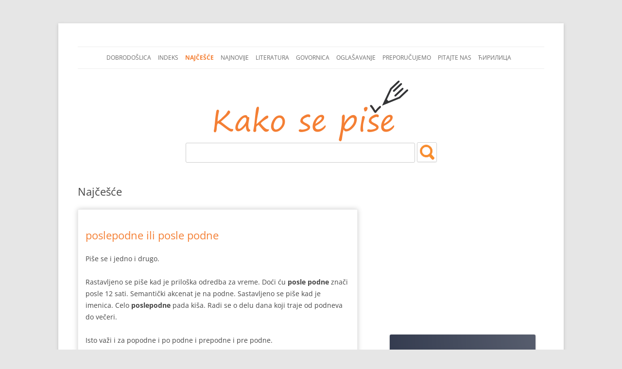

--- FILE ---
content_type: text/html; charset=UTF-8
request_url: https://kakosepise.com/najcesce/poslepodne-ili-posle-podne/
body_size: 10264
content:
<!DOCTYPE html>
<!--[if IE 7]>
<html class="ie ie7" lang="sr-RS">
<![endif]-->
<!--[if IE 8]>
<html class="ie ie8" lang="sr-RS">
<![endif]-->
<!--[if !(IE 7) & !(IE 8)]><!-->
<html lang="sr-RS">
<!--<![endif]-->
<head>
<meta charset="UTF-8" />
<meta name="viewport" content="width=device-width" />
<title>Najčešće | Kako se piše</title>
<link rel="profile" href="https://gmpg.org/xfn/11" />
<link rel="pingback" href="https://kakosepise.com/wordpress/xmlrpc.php" />
<!--[if lt IE 9]>
<script src="https://kakosepise.com/wordpress/wp-content/themes/twentytwelve/js/html5.js" type="text/javascript"></script>
<![endif]-->
    <!-- Open Graph header -->
    <meta property="og:image"              content="https://kakosepise.com/wordpress/wp-content/uploads/2016/11/ksp-logo-l.png" />
    <meta property="og:image:width"              content="1200" />
    <meta property="og:image:height"              content="1200" />
    <!-- End OG header -->
    <!--  Twitter Summary Card header  -->
    <meta name="twitter:card" content="summary" />
    <!--    <meta name="twitter:site" content="@flickr" />-->
    <meta name="twitter:title" content="Najčešće | Kako se piše" />
    <meta name="twitter:description" content="Kako se piše? - skroman doprinos unapređenju pisane komunikacije." />
    <meta name="twitter:image" content="https://kakosepise.com/wordpress/wp-content/uploads/2016/11/ksp-logo-l.png" />
    <!--  End Twitter Summary Card  -->

    <meta name='robots' content='max-image-preview:large' />
<link rel='dns-prefetch' href='//www.googletagmanager.com' />
<link rel='dns-prefetch' href='//pagead2.googlesyndication.com' />
<link rel="alternate" type="application/rss+xml" title="Kako se piše &raquo; довод" href="https://kakosepise.com/feed/" />
<link rel="alternate" type="application/rss+xml" title="Kako se piše &raquo; довод коментара" href="https://kakosepise.com/comments/feed/" />
<script type="text/javascript">
/* <![CDATA[ */
window._wpemojiSettings = {"baseUrl":"https:\/\/s.w.org\/images\/core\/emoji\/14.0.0\/72x72\/","ext":".png","svgUrl":"https:\/\/s.w.org\/images\/core\/emoji\/14.0.0\/svg\/","svgExt":".svg","source":{"concatemoji":"https:\/\/kakosepise.com\/wordpress\/wp-includes\/js\/wp-emoji-release.min.js?ver=6.4.7"}};
/*! This file is auto-generated */
!function(i,n){var o,s,e;function c(e){try{var t={supportTests:e,timestamp:(new Date).valueOf()};sessionStorage.setItem(o,JSON.stringify(t))}catch(e){}}function p(e,t,n){e.clearRect(0,0,e.canvas.width,e.canvas.height),e.fillText(t,0,0);var t=new Uint32Array(e.getImageData(0,0,e.canvas.width,e.canvas.height).data),r=(e.clearRect(0,0,e.canvas.width,e.canvas.height),e.fillText(n,0,0),new Uint32Array(e.getImageData(0,0,e.canvas.width,e.canvas.height).data));return t.every(function(e,t){return e===r[t]})}function u(e,t,n){switch(t){case"flag":return n(e,"\ud83c\udff3\ufe0f\u200d\u26a7\ufe0f","\ud83c\udff3\ufe0f\u200b\u26a7\ufe0f")?!1:!n(e,"\ud83c\uddfa\ud83c\uddf3","\ud83c\uddfa\u200b\ud83c\uddf3")&&!n(e,"\ud83c\udff4\udb40\udc67\udb40\udc62\udb40\udc65\udb40\udc6e\udb40\udc67\udb40\udc7f","\ud83c\udff4\u200b\udb40\udc67\u200b\udb40\udc62\u200b\udb40\udc65\u200b\udb40\udc6e\u200b\udb40\udc67\u200b\udb40\udc7f");case"emoji":return!n(e,"\ud83e\udef1\ud83c\udffb\u200d\ud83e\udef2\ud83c\udfff","\ud83e\udef1\ud83c\udffb\u200b\ud83e\udef2\ud83c\udfff")}return!1}function f(e,t,n){var r="undefined"!=typeof WorkerGlobalScope&&self instanceof WorkerGlobalScope?new OffscreenCanvas(300,150):i.createElement("canvas"),a=r.getContext("2d",{willReadFrequently:!0}),o=(a.textBaseline="top",a.font="600 32px Arial",{});return e.forEach(function(e){o[e]=t(a,e,n)}),o}function t(e){var t=i.createElement("script");t.src=e,t.defer=!0,i.head.appendChild(t)}"undefined"!=typeof Promise&&(o="wpEmojiSettingsSupports",s=["flag","emoji"],n.supports={everything:!0,everythingExceptFlag:!0},e=new Promise(function(e){i.addEventListener("DOMContentLoaded",e,{once:!0})}),new Promise(function(t){var n=function(){try{var e=JSON.parse(sessionStorage.getItem(o));if("object"==typeof e&&"number"==typeof e.timestamp&&(new Date).valueOf()<e.timestamp+604800&&"object"==typeof e.supportTests)return e.supportTests}catch(e){}return null}();if(!n){if("undefined"!=typeof Worker&&"undefined"!=typeof OffscreenCanvas&&"undefined"!=typeof URL&&URL.createObjectURL&&"undefined"!=typeof Blob)try{var e="postMessage("+f.toString()+"("+[JSON.stringify(s),u.toString(),p.toString()].join(",")+"));",r=new Blob([e],{type:"text/javascript"}),a=new Worker(URL.createObjectURL(r),{name:"wpTestEmojiSupports"});return void(a.onmessage=function(e){c(n=e.data),a.terminate(),t(n)})}catch(e){}c(n=f(s,u,p))}t(n)}).then(function(e){for(var t in e)n.supports[t]=e[t],n.supports.everything=n.supports.everything&&n.supports[t],"flag"!==t&&(n.supports.everythingExceptFlag=n.supports.everythingExceptFlag&&n.supports[t]);n.supports.everythingExceptFlag=n.supports.everythingExceptFlag&&!n.supports.flag,n.DOMReady=!1,n.readyCallback=function(){n.DOMReady=!0}}).then(function(){return e}).then(function(){var e;n.supports.everything||(n.readyCallback(),(e=n.source||{}).concatemoji?t(e.concatemoji):e.wpemoji&&e.twemoji&&(t(e.twemoji),t(e.wpemoji)))}))}((window,document),window._wpemojiSettings);
/* ]]> */
</script>
<style id='wp-emoji-styles-inline-css' type='text/css'>

	img.wp-smiley, img.emoji {
		display: inline !important;
		border: none !important;
		box-shadow: none !important;
		height: 1em !important;
		width: 1em !important;
		margin: 0 0.07em !important;
		vertical-align: -0.1em !important;
		background: none !important;
		padding: 0 !important;
	}
</style>
<link rel='stylesheet' id='wp-block-library-css' href='https://kakosepise.com/wordpress/wp-includes/css/dist/block-library/style.min.css?ver=6.4.7' type='text/css' media='all' />
<style id='wp-block-library-theme-inline-css' type='text/css'>
.wp-block-audio figcaption{color:#555;font-size:13px;text-align:center}.is-dark-theme .wp-block-audio figcaption{color:hsla(0,0%,100%,.65)}.wp-block-audio{margin:0 0 1em}.wp-block-code{border:1px solid #ccc;border-radius:4px;font-family:Menlo,Consolas,monaco,monospace;padding:.8em 1em}.wp-block-embed figcaption{color:#555;font-size:13px;text-align:center}.is-dark-theme .wp-block-embed figcaption{color:hsla(0,0%,100%,.65)}.wp-block-embed{margin:0 0 1em}.blocks-gallery-caption{color:#555;font-size:13px;text-align:center}.is-dark-theme .blocks-gallery-caption{color:hsla(0,0%,100%,.65)}.wp-block-image figcaption{color:#555;font-size:13px;text-align:center}.is-dark-theme .wp-block-image figcaption{color:hsla(0,0%,100%,.65)}.wp-block-image{margin:0 0 1em}.wp-block-pullquote{border-bottom:4px solid;border-top:4px solid;color:currentColor;margin-bottom:1.75em}.wp-block-pullquote cite,.wp-block-pullquote footer,.wp-block-pullquote__citation{color:currentColor;font-size:.8125em;font-style:normal;text-transform:uppercase}.wp-block-quote{border-left:.25em solid;margin:0 0 1.75em;padding-left:1em}.wp-block-quote cite,.wp-block-quote footer{color:currentColor;font-size:.8125em;font-style:normal;position:relative}.wp-block-quote.has-text-align-right{border-left:none;border-right:.25em solid;padding-left:0;padding-right:1em}.wp-block-quote.has-text-align-center{border:none;padding-left:0}.wp-block-quote.is-large,.wp-block-quote.is-style-large,.wp-block-quote.is-style-plain{border:none}.wp-block-search .wp-block-search__label{font-weight:700}.wp-block-search__button{border:1px solid #ccc;padding:.375em .625em}:where(.wp-block-group.has-background){padding:1.25em 2.375em}.wp-block-separator.has-css-opacity{opacity:.4}.wp-block-separator{border:none;border-bottom:2px solid;margin-left:auto;margin-right:auto}.wp-block-separator.has-alpha-channel-opacity{opacity:1}.wp-block-separator:not(.is-style-wide):not(.is-style-dots){width:100px}.wp-block-separator.has-background:not(.is-style-dots){border-bottom:none;height:1px}.wp-block-separator.has-background:not(.is-style-wide):not(.is-style-dots){height:2px}.wp-block-table{margin:0 0 1em}.wp-block-table td,.wp-block-table th{word-break:normal}.wp-block-table figcaption{color:#555;font-size:13px;text-align:center}.is-dark-theme .wp-block-table figcaption{color:hsla(0,0%,100%,.65)}.wp-block-video figcaption{color:#555;font-size:13px;text-align:center}.is-dark-theme .wp-block-video figcaption{color:hsla(0,0%,100%,.65)}.wp-block-video{margin:0 0 1em}.wp-block-template-part.has-background{margin-bottom:0;margin-top:0;padding:1.25em 2.375em}
</style>
<style id='classic-theme-styles-inline-css' type='text/css'>
/*! This file is auto-generated */
.wp-block-button__link{color:#fff;background-color:#32373c;border-radius:9999px;box-shadow:none;text-decoration:none;padding:calc(.667em + 2px) calc(1.333em + 2px);font-size:1.125em}.wp-block-file__button{background:#32373c;color:#fff;text-decoration:none}
</style>
<style id='global-styles-inline-css' type='text/css'>
body{--wp--preset--color--black: #000000;--wp--preset--color--cyan-bluish-gray: #abb8c3;--wp--preset--color--white: #fff;--wp--preset--color--pale-pink: #f78da7;--wp--preset--color--vivid-red: #cf2e2e;--wp--preset--color--luminous-vivid-orange: #ff6900;--wp--preset--color--luminous-vivid-amber: #fcb900;--wp--preset--color--light-green-cyan: #7bdcb5;--wp--preset--color--vivid-green-cyan: #00d084;--wp--preset--color--pale-cyan-blue: #8ed1fc;--wp--preset--color--vivid-cyan-blue: #0693e3;--wp--preset--color--vivid-purple: #9b51e0;--wp--preset--color--blue: #21759b;--wp--preset--color--dark-gray: #444;--wp--preset--color--medium-gray: #9f9f9f;--wp--preset--color--light-gray: #e6e6e6;--wp--preset--gradient--vivid-cyan-blue-to-vivid-purple: linear-gradient(135deg,rgba(6,147,227,1) 0%,rgb(155,81,224) 100%);--wp--preset--gradient--light-green-cyan-to-vivid-green-cyan: linear-gradient(135deg,rgb(122,220,180) 0%,rgb(0,208,130) 100%);--wp--preset--gradient--luminous-vivid-amber-to-luminous-vivid-orange: linear-gradient(135deg,rgba(252,185,0,1) 0%,rgba(255,105,0,1) 100%);--wp--preset--gradient--luminous-vivid-orange-to-vivid-red: linear-gradient(135deg,rgba(255,105,0,1) 0%,rgb(207,46,46) 100%);--wp--preset--gradient--very-light-gray-to-cyan-bluish-gray: linear-gradient(135deg,rgb(238,238,238) 0%,rgb(169,184,195) 100%);--wp--preset--gradient--cool-to-warm-spectrum: linear-gradient(135deg,rgb(74,234,220) 0%,rgb(151,120,209) 20%,rgb(207,42,186) 40%,rgb(238,44,130) 60%,rgb(251,105,98) 80%,rgb(254,248,76) 100%);--wp--preset--gradient--blush-light-purple: linear-gradient(135deg,rgb(255,206,236) 0%,rgb(152,150,240) 100%);--wp--preset--gradient--blush-bordeaux: linear-gradient(135deg,rgb(254,205,165) 0%,rgb(254,45,45) 50%,rgb(107,0,62) 100%);--wp--preset--gradient--luminous-dusk: linear-gradient(135deg,rgb(255,203,112) 0%,rgb(199,81,192) 50%,rgb(65,88,208) 100%);--wp--preset--gradient--pale-ocean: linear-gradient(135deg,rgb(255,245,203) 0%,rgb(182,227,212) 50%,rgb(51,167,181) 100%);--wp--preset--gradient--electric-grass: linear-gradient(135deg,rgb(202,248,128) 0%,rgb(113,206,126) 100%);--wp--preset--gradient--midnight: linear-gradient(135deg,rgb(2,3,129) 0%,rgb(40,116,252) 100%);--wp--preset--font-size--small: 13px;--wp--preset--font-size--medium: 20px;--wp--preset--font-size--large: 36px;--wp--preset--font-size--x-large: 42px;--wp--preset--spacing--20: 0.44rem;--wp--preset--spacing--30: 0.67rem;--wp--preset--spacing--40: 1rem;--wp--preset--spacing--50: 1.5rem;--wp--preset--spacing--60: 2.25rem;--wp--preset--spacing--70: 3.38rem;--wp--preset--spacing--80: 5.06rem;--wp--preset--shadow--natural: 6px 6px 9px rgba(0, 0, 0, 0.2);--wp--preset--shadow--deep: 12px 12px 50px rgba(0, 0, 0, 0.4);--wp--preset--shadow--sharp: 6px 6px 0px rgba(0, 0, 0, 0.2);--wp--preset--shadow--outlined: 6px 6px 0px -3px rgba(255, 255, 255, 1), 6px 6px rgba(0, 0, 0, 1);--wp--preset--shadow--crisp: 6px 6px 0px rgba(0, 0, 0, 1);}:where(.is-layout-flex){gap: 0.5em;}:where(.is-layout-grid){gap: 0.5em;}body .is-layout-flow > .alignleft{float: left;margin-inline-start: 0;margin-inline-end: 2em;}body .is-layout-flow > .alignright{float: right;margin-inline-start: 2em;margin-inline-end: 0;}body .is-layout-flow > .aligncenter{margin-left: auto !important;margin-right: auto !important;}body .is-layout-constrained > .alignleft{float: left;margin-inline-start: 0;margin-inline-end: 2em;}body .is-layout-constrained > .alignright{float: right;margin-inline-start: 2em;margin-inline-end: 0;}body .is-layout-constrained > .aligncenter{margin-left: auto !important;margin-right: auto !important;}body .is-layout-constrained > :where(:not(.alignleft):not(.alignright):not(.alignfull)){max-width: var(--wp--style--global--content-size);margin-left: auto !important;margin-right: auto !important;}body .is-layout-constrained > .alignwide{max-width: var(--wp--style--global--wide-size);}body .is-layout-flex{display: flex;}body .is-layout-flex{flex-wrap: wrap;align-items: center;}body .is-layout-flex > *{margin: 0;}body .is-layout-grid{display: grid;}body .is-layout-grid > *{margin: 0;}:where(.wp-block-columns.is-layout-flex){gap: 2em;}:where(.wp-block-columns.is-layout-grid){gap: 2em;}:where(.wp-block-post-template.is-layout-flex){gap: 1.25em;}:where(.wp-block-post-template.is-layout-grid){gap: 1.25em;}.has-black-color{color: var(--wp--preset--color--black) !important;}.has-cyan-bluish-gray-color{color: var(--wp--preset--color--cyan-bluish-gray) !important;}.has-white-color{color: var(--wp--preset--color--white) !important;}.has-pale-pink-color{color: var(--wp--preset--color--pale-pink) !important;}.has-vivid-red-color{color: var(--wp--preset--color--vivid-red) !important;}.has-luminous-vivid-orange-color{color: var(--wp--preset--color--luminous-vivid-orange) !important;}.has-luminous-vivid-amber-color{color: var(--wp--preset--color--luminous-vivid-amber) !important;}.has-light-green-cyan-color{color: var(--wp--preset--color--light-green-cyan) !important;}.has-vivid-green-cyan-color{color: var(--wp--preset--color--vivid-green-cyan) !important;}.has-pale-cyan-blue-color{color: var(--wp--preset--color--pale-cyan-blue) !important;}.has-vivid-cyan-blue-color{color: var(--wp--preset--color--vivid-cyan-blue) !important;}.has-vivid-purple-color{color: var(--wp--preset--color--vivid-purple) !important;}.has-black-background-color{background-color: var(--wp--preset--color--black) !important;}.has-cyan-bluish-gray-background-color{background-color: var(--wp--preset--color--cyan-bluish-gray) !important;}.has-white-background-color{background-color: var(--wp--preset--color--white) !important;}.has-pale-pink-background-color{background-color: var(--wp--preset--color--pale-pink) !important;}.has-vivid-red-background-color{background-color: var(--wp--preset--color--vivid-red) !important;}.has-luminous-vivid-orange-background-color{background-color: var(--wp--preset--color--luminous-vivid-orange) !important;}.has-luminous-vivid-amber-background-color{background-color: var(--wp--preset--color--luminous-vivid-amber) !important;}.has-light-green-cyan-background-color{background-color: var(--wp--preset--color--light-green-cyan) !important;}.has-vivid-green-cyan-background-color{background-color: var(--wp--preset--color--vivid-green-cyan) !important;}.has-pale-cyan-blue-background-color{background-color: var(--wp--preset--color--pale-cyan-blue) !important;}.has-vivid-cyan-blue-background-color{background-color: var(--wp--preset--color--vivid-cyan-blue) !important;}.has-vivid-purple-background-color{background-color: var(--wp--preset--color--vivid-purple) !important;}.has-black-border-color{border-color: var(--wp--preset--color--black) !important;}.has-cyan-bluish-gray-border-color{border-color: var(--wp--preset--color--cyan-bluish-gray) !important;}.has-white-border-color{border-color: var(--wp--preset--color--white) !important;}.has-pale-pink-border-color{border-color: var(--wp--preset--color--pale-pink) !important;}.has-vivid-red-border-color{border-color: var(--wp--preset--color--vivid-red) !important;}.has-luminous-vivid-orange-border-color{border-color: var(--wp--preset--color--luminous-vivid-orange) !important;}.has-luminous-vivid-amber-border-color{border-color: var(--wp--preset--color--luminous-vivid-amber) !important;}.has-light-green-cyan-border-color{border-color: var(--wp--preset--color--light-green-cyan) !important;}.has-vivid-green-cyan-border-color{border-color: var(--wp--preset--color--vivid-green-cyan) !important;}.has-pale-cyan-blue-border-color{border-color: var(--wp--preset--color--pale-cyan-blue) !important;}.has-vivid-cyan-blue-border-color{border-color: var(--wp--preset--color--vivid-cyan-blue) !important;}.has-vivid-purple-border-color{border-color: var(--wp--preset--color--vivid-purple) !important;}.has-vivid-cyan-blue-to-vivid-purple-gradient-background{background: var(--wp--preset--gradient--vivid-cyan-blue-to-vivid-purple) !important;}.has-light-green-cyan-to-vivid-green-cyan-gradient-background{background: var(--wp--preset--gradient--light-green-cyan-to-vivid-green-cyan) !important;}.has-luminous-vivid-amber-to-luminous-vivid-orange-gradient-background{background: var(--wp--preset--gradient--luminous-vivid-amber-to-luminous-vivid-orange) !important;}.has-luminous-vivid-orange-to-vivid-red-gradient-background{background: var(--wp--preset--gradient--luminous-vivid-orange-to-vivid-red) !important;}.has-very-light-gray-to-cyan-bluish-gray-gradient-background{background: var(--wp--preset--gradient--very-light-gray-to-cyan-bluish-gray) !important;}.has-cool-to-warm-spectrum-gradient-background{background: var(--wp--preset--gradient--cool-to-warm-spectrum) !important;}.has-blush-light-purple-gradient-background{background: var(--wp--preset--gradient--blush-light-purple) !important;}.has-blush-bordeaux-gradient-background{background: var(--wp--preset--gradient--blush-bordeaux) !important;}.has-luminous-dusk-gradient-background{background: var(--wp--preset--gradient--luminous-dusk) !important;}.has-pale-ocean-gradient-background{background: var(--wp--preset--gradient--pale-ocean) !important;}.has-electric-grass-gradient-background{background: var(--wp--preset--gradient--electric-grass) !important;}.has-midnight-gradient-background{background: var(--wp--preset--gradient--midnight) !important;}.has-small-font-size{font-size: var(--wp--preset--font-size--small) !important;}.has-medium-font-size{font-size: var(--wp--preset--font-size--medium) !important;}.has-large-font-size{font-size: var(--wp--preset--font-size--large) !important;}.has-x-large-font-size{font-size: var(--wp--preset--font-size--x-large) !important;}
.wp-block-navigation a:where(:not(.wp-element-button)){color: inherit;}
:where(.wp-block-post-template.is-layout-flex){gap: 1.25em;}:where(.wp-block-post-template.is-layout-grid){gap: 1.25em;}
:where(.wp-block-columns.is-layout-flex){gap: 2em;}:where(.wp-block-columns.is-layout-grid){gap: 2em;}
.wp-block-pullquote{font-size: 1.5em;line-height: 1.6;}
</style>
<link rel='stylesheet' id='contact-form-7-css' href='https://kakosepise.com/wordpress/wp-content/plugins/contact-form-7/includes/css/styles.css?ver=5.8.5' type='text/css' media='all' />
<link rel='stylesheet' id='twentytwelve-style-css' href='https://kakosepise.com/wordpress/wp-content/themes/twentytwelve/style.css?ver=6.4.7' type='text/css' media='all' />
<link rel='stylesheet' id='child-style-css' href='https://kakosepise.com/wordpress/wp-content/themes/twentytwelve-child/style.css?ver=1.0.0' type='text/css' media='all' />
<link rel='stylesheet' id='twentytwelve-fonts-css' href='https://kakosepise.com/wordpress/wp-content/themes/twentytwelve/fonts/font-open-sans.css?ver=20230328' type='text/css' media='all' />
<link rel='stylesheet' id='twentytwelve-block-style-css' href='https://kakosepise.com/wordpress/wp-content/themes/twentytwelve/css/blocks.css?ver=20230213' type='text/css' media='all' />
<!--[if lt IE 9]>
<link rel='stylesheet' id='twentytwelve-ie-css' href='https://kakosepise.com/wordpress/wp-content/themes/twentytwelve/css/ie.css?ver=20150214' type='text/css' media='all' />
<![endif]-->
<script type="text/javascript" src="https://kakosepise.com/wordpress/wp-includes/js/jquery/jquery.min.js?ver=3.7.1" id="jquery-core-js"></script>
<script type="text/javascript" src="https://kakosepise.com/wordpress/wp-includes/js/jquery/jquery-migrate.min.js?ver=3.4.1" id="jquery-migrate-js"></script>

<!-- Google Analytics snippet added by Site Kit -->
<script type="text/javascript" src="https://www.googletagmanager.com/gtag/js?id=G-7JQC1LWWXJ" id="google_gtagjs-js" async></script>
<script type="text/javascript" id="google_gtagjs-js-after">
/* <![CDATA[ */
window.dataLayer = window.dataLayer || [];function gtag(){dataLayer.push(arguments);}
gtag('set', 'linker', {"domains":["kakosepise.com"]} );
gtag("js", new Date());
gtag("set", "developer_id.dZTNiMT", true);
gtag("config", "G-7JQC1LWWXJ");
/* ]]> */
</script>

<!-- End Google Analytics snippet added by Site Kit -->
<link rel="https://api.w.org/" href="https://kakosepise.com/wp-json/" /><link rel="alternate" type="application/json" href="https://kakosepise.com/wp-json/wp/v2/pages/1136" /><link rel="EditURI" type="application/rsd+xml" title="RSD" href="https://kakosepise.com/wordpress/xmlrpc.php?rsd" />
<meta name="generator" content="WordPress 6.4.7" />
<link rel="canonical" href="https://kakosepise.com/najcesce/" />
<link rel='shortlink' href='https://kakosepise.com/?p=1136' />
<link rel="alternate" type="application/json+oembed" href="https://kakosepise.com/wp-json/oembed/1.0/embed?url=https%3A%2F%2Fkakosepise.com%2Fnajcesce%2F" />
<link rel="alternate" type="text/xml+oembed" href="https://kakosepise.com/wp-json/oembed/1.0/embed?url=https%3A%2F%2Fkakosepise.com%2Fnajcesce%2F&#038;format=xml" />
<meta name="generator" content="Site Kit by Google 1.118.0" /><script type="text/javascript">
	var ajaxurl = "https://kakosepise.com/wordpress/wp-admin/admin-ajax.php";
</script>
<meta name='description' content='Na ovom sajtu možete naći rešenja za najčešće jezičke nedoumice. Unesite reč ili izraz koji želite da proverite, dobićete objašnjenje kako se pravilno piše. Ukoliko u bazi ne postoji odgovor, upit se automatski prosleđuje našem lektoru koji će odgovoriti na vaše pitanje.' /><meta name='keywords' content='gramatika, pravopis' />
<!-- Google AdSense snippet added by Site Kit -->
<meta name="google-adsense-platform-account" content="ca-host-pub-2644536267352236">
<meta name="google-adsense-platform-domain" content="sitekit.withgoogle.com">
<!-- End Google AdSense snippet added by Site Kit -->
	<style type="text/css" id="twentytwelve-header-css">
		.site-title,
	.site-description {
		position: absolute;
		clip: rect(1px 1px 1px 1px); /* IE7 */
		clip: rect(1px, 1px, 1px, 1px);
	}
			</style>
	
<!-- Google AdSense snippet added by Site Kit -->
<script type="text/javascript" async="async" src="https://pagead2.googlesyndication.com/pagead/js/adsbygoogle.js?client=ca-pub-7749049419432108&amp;host=ca-host-pub-2644536267352236" crossorigin="anonymous"></script>

<!-- End Google AdSense snippet added by Site Kit -->

<!-- Google Tag Manager snippet added by Site Kit -->
<script type="text/javascript">
/* <![CDATA[ */

			( function( w, d, s, l, i ) {
				w[l] = w[l] || [];
				w[l].push( {'gtm.start': new Date().getTime(), event: 'gtm.js'} );
				var f = d.getElementsByTagName( s )[0],
					j = d.createElement( s ), dl = l != 'dataLayer' ? '&l=' + l : '';
				j.async = true;
				j.src = 'https://www.googletagmanager.com/gtm.js?id=' + i + dl;
				f.parentNode.insertBefore( j, f );
			} )( window, document, 'script', 'dataLayer', 'GTM-WHH6X2N7' );
			
/* ]]> */
</script>

<!-- End Google Tag Manager snippet added by Site Kit -->
</head>

<body class="page-template-default page page-id-1136 wp-embed-responsive custom-font-enabled">
<div id="page" class="hfeed site">
        <header id="masthead" class="site-header" role="banner">
        <nav id="site-navigation" class="main-navigation" role="navigation">
            <button class="menu-toggle">Изборник</button>
            <a class="assistive-text" href="#content" title="Скочи на садржај">Скочи на садржај</a>
            <div class="nav-container">
                <div class="menu-glavni-meni-container"><ul id="menu-glavni-meni" class="nav-menu"><li id="menu-item-2214" class="menu-item menu-item-type-post_type menu-item-object-page menu-item-2214"><a href="https://kakosepise.com/dobro-dosli/">Dobrodošlica</a></li>
<li id="menu-item-2141" class="menu-item menu-item-type-post_type menu-item-object-page menu-item-2141"><a href="https://kakosepise.com/indeks-pojmova/">Indeks</a></li>
<li id="menu-item-2140" class="menu-item menu-item-type-post_type menu-item-object-page current-menu-item page_item page-item-1136 current_page_item menu-item-2140"><a href="https://kakosepise.com/najcesce/" aria-current="page">Najčešće</a></li>
<li id="menu-item-2138" class="menu-item menu-item-type-post_type menu-item-object-page menu-item-2138"><a href="https://kakosepise.com/najnovije/">Najnovije</a></li>
<li id="menu-item-2139" class="menu-item menu-item-type-post_type menu-item-object-page menu-item-2139"><a href="https://kakosepise.com/literatura/">Literatura</a></li>
<li id="menu-item-1170781" class="menu-item menu-item-type-taxonomy menu-item-object-category menu-item-1170781"><a href="https://kakosepise.com/category/govornica/">Govornica</a></li>
<li id="menu-item-355125" class="menu-item menu-item-type-post_type menu-item-object-page menu-item-355125"><a href="https://kakosepise.com/oglasavanje/">Oglašavanje</a></li>
<li id="menu-item-490700" class="menu-item menu-item-type-post_type menu-item-object-page menu-item-490700"><a href="https://kakosepise.com/preporucujemo/">Preporučujemo</a></li>
<li id="menu-item-794155" class="menu-item menu-item-type-post_type menu-item-object-page menu-item-794155"><a href="https://kakosepise.com/pitajte-nas/">Pitajte nas</a></li>
<li id="lang-opt menu-item">

	<a style="" id="cir-lang" class="lang" data-lang="cir" href="#">ћирилица</a>
	<a style="display:none;" id="lat-lang" class="lang" data-lang="lat" href="#">latinica</a>
	<script>
		jQuery(document).ready(function(){
			
			var ajaxUrl = '/wordpress/wp-admin/admin-ajax.php';
			
			jQuery('.lang').click(function(){
				
				var data = { };
				
				data.lang = jQuery(this).data('lang');
				data.action = 'set_lang';
				
				jQuery.post(ajaxUrl, data, function(response) {
                    console.log(window.location.pathname);
                    if (window.location.pathname === '/pitajte-nas-cir/') {
                        window.location.assign("https://kakosepise.com/pitajte-nas")
                    } else {
                        location.reload();
                    }
				});
				
				return false;
			});
			
		});
	</script>
</li>
</ul></div>            </div>
        </nav>

        <hgroup>
			<h1 class="site-title"><a href="https://kakosepise.com/" title="Kako se piše" rel="home">Kako se piše</a></h1>
			<h2 class="site-description">Jezičke i pravopisne nedoumice.</h2>
		</hgroup>

            <a href="https://kakosepise.com/"><img src="https://kakosepise.com/wordpress/wp-content/uploads/2014/08/logo_l.png" class="header-image" width="400" height="125" alt="Kako se piše" /></a>
        <br>
        <form role="search" method="get" id="searchform" action="https://kakosepise.com/" >
	<div class="ksp-search">
		<input autocomplete="off" type="text" value="" name="s" id="s" />
		<input id="ksp-search-btn" type="submit" value=" " />
		<input type="hidden" name="post_type" value="ksp_rec" />
	</div>
	</form>                <div id="centar-ads">
    </div>

        <!-- #site-navigation -->

	</header><!-- #masthead -->

	<div id="main" class="wrapper">

	<div id="primary" class="site-content">
		<div id="content" role="main">

							
	<article id="post-1136" class="post-1136 page type-page status-publish hentry">
		<header class="entry-header">
													<h1 class="entry-title">Najčešće</h1>
		</header>

		<div class="entry-content">
																																																																																																																																																																																																																																																																																																																																																																																																																																																																																																																																																												
	<article id="post-414" class="post-414 ksp_rec type-ksp_rec status-publish hentry">
				<header class="entry-header">
			
						<h1 class="entry-title">
				<a href="https://kakosepise.com/rec/poslepodne-ili-posle-podne/" rel="bookmark">poslepodne ili posle podne</a>
			</h1>
								</header><!-- .entry-header -->

				<div class="entry-content">
			<p>Piše se i jedno i drugo.</p>
<p>Rastavljeno se piše kad je priloška odredba za vreme. Doći ću<strong> posle podne</strong> znači posle 12 sati. Semantički akcenat je na podne. Sastavljeno se piše kad je imenica. Celo<strong> poslepodne</strong> pada kiša. Radi se o delu dana koji traje od podneva do večeri.</p>
<p>Isto važi i za popodne i po podne i prepodne i pre podne.</p>
					</div><!-- .entry-content -->
		
		<footer class="entry-meta">
			Овај унос је објављен под Некатегоризовано <a href="https://kakosepise.com/rec/poslepodne-ili-posle-podne/" title="13:37" rel="bookmark"><time class="entry-date" datetime="2013-02-22T13:37:25+01:00">22. фебруар 2013.</time></a><span class="by-author"> од стране <span class="author vcard"><a class="url fn n" href="https://kakosepise.com/author/vesna/" title="Види све чланке од Vesna Tešić" rel="author">Vesna Tešić</a></span></span>.								</footer><!-- .entry-meta -->
	</article><!-- #post -->
					<!-- AddThis Button BEGIN -->
<div class="addthis_toolbox addthis_default_style addthis_16x16_style addthis_toolbox_post">
<a class="addthis_button_facebook"></a>
<a class="addthis_button_twitter"></a>
<a class="addthis_button_linkedin"></a>
<a class="addthis_button_pinterest_share"></a>
<a class="addthis_button_google_plusone_share"></a>
<a class="addthis_button_compact"></a><a class="addthis_counter addthis_bubble_style"></a>
</div>
<script type="text/javascript" src="//s7.addthis.com/js/300/addthis_widget.js#pubid=ra-5171145c1e66a347"></script>
<!-- AddThis Button END -->										<nav class="nav-single">
						<h3 class="assistive-text">Кретање чланака</h3>
						<span class="nav-previous"><a href="/najcesce/vi-ili-vi" ><span class="meta-nav">←</span>Vi ili vi</a></span>
						<span class="nav-next"><a href="/najcesce/nemam-ili-ne-mam" >nemam ili ne mam<span class="meta-nav">→</span></a></span>
					</nav>
																																																																																																																																																																																																																																																																																
					</div><!-- .entry-content -->
		<footer class="entry-meta">
					</footer><!-- .entry-meta -->
	</article><!-- #post -->
				
<div id="comments" class="comments-area">

	
	
	
</div><!-- #comments .comments-area -->
			
		</div><!-- #content -->
	</div><!-- #primary -->


			<div id="secondary" class="widget-area" role="complementary">
			<aside id="text-3" class="widget widget_text">			<div class="textwidget"></div>
		</aside>            <div id="main-ads">
            <a rel="nofollow"  title="Adsense Responsive" target="_blank">
            <script async src="//pagead2.googlesyndication.com/pagead/js/adsbygoogle.js"></script>
<!-- KSP responsive -->
<ins class="adsbygoogle"
     style="display:block"
     data-ad-client="ca-pub-7749049419432108"
     data-ad-slot="3446380135"
     data-ad-format="auto"></ins>
<script>
(adsbygoogle = window.adsbygoogle || []).push({});
</script>        </a>
    <br /> <br />
            <a rel="nofollow" href="https://kakosepise.com/reklama/automatski-nacrt-2/" title="" target="_blank">
            <img width="300" height="250" src="https://kakosepise.com/wordpress/wp-content/uploads/2025/09/image002-300x250.png" class="add-image wp-post-image" alt="Moderni Kreativni Centar" decoding="async" loading="lazy" srcset="https://kakosepise.com/wordpress/wp-content/uploads/2025/09/image002-300x250.png 300w, https://kakosepise.com/wordpress/wp-content/uploads/2025/09/image002.png 336w" sizes="(max-width: 300px) 100vw, 300px" />        </a>
    <br /> <br />
    </div>        </div><!-- #secondary -->
			</div><!-- #main .wrapper -->
<footer id="colophon" role="contentinfo" style="">
    <div id="footer-ads">
            <a  title="AdSense footer">
            <script async src="//pagead2.googlesyndication.com/pagead/js/adsbygoogle.js"></script>
<!-- ksp footer -->
<ins class="adsbygoogle"
     style="display:inline-block;width:970px;height:90px"
     data-ad-client="ca-pub-7749049419432108"
     data-ad-slot="8826508672"></ins>
<script>
(adsbygoogle = window.adsbygoogle || []).push({});
</script>        </a>
    </div>    <div class="site-info">
		        <p>Svi tekstovi na ovom sajtu su vlasništvo firme Wings Software. <br>
            Molimo vas da navedete <a href="https://kakosepise.com">kakosepise.com</a> kao izvor kada koristite naše tekstove. <br>
            (c) Wings Software</p>
	</div><!-- .site-info -->
</footer><!-- #colophon -->
</div><!-- #page -->

		<!-- Google Tag Manager (noscript) snippet added by Site Kit -->
		<noscript>
			<iframe src="https://www.googletagmanager.com/ns.html?id=GTM-WHH6X2N7" height="0" width="0" style="display:none;visibility:hidden"></iframe>
		</noscript>
		<!-- End Google Tag Manager (noscript) snippet added by Site Kit -->
		<script type="text/javascript" src="https://kakosepise.com/wordpress/wp-content/plugins/contact-form-7/includes/swv/js/index.js?ver=5.8.5" id="swv-js"></script>
<script type="text/javascript" id="contact-form-7-js-extra">
/* <![CDATA[ */
var wpcf7 = {"api":{"root":"https:\/\/kakosepise.com\/wp-json\/","namespace":"contact-form-7\/v1"}};
/* ]]> */
</script>
<script type="text/javascript" src="https://kakosepise.com/wordpress/wp-content/plugins/contact-form-7/includes/js/index.js?ver=5.8.5" id="contact-form-7-js"></script>
<script type="text/javascript" src="https://kakosepise.com/wordpress/wp-includes/js/jquery/ui/core.min.js?ver=1.13.2" id="jquery-ui-core-js"></script>
<script type="text/javascript" src="https://kakosepise.com/wordpress/wp-includes/js/jquery/ui/menu.min.js?ver=1.13.2" id="jquery-ui-menu-js"></script>
<script type="text/javascript" src="https://kakosepise.com/wordpress/wp-includes/js/dist/vendor/wp-polyfill-inert.min.js?ver=3.1.2" id="wp-polyfill-inert-js"></script>
<script type="text/javascript" src="https://kakosepise.com/wordpress/wp-includes/js/dist/vendor/regenerator-runtime.min.js?ver=0.14.0" id="regenerator-runtime-js"></script>
<script type="text/javascript" src="https://kakosepise.com/wordpress/wp-includes/js/dist/vendor/wp-polyfill.min.js?ver=3.15.0" id="wp-polyfill-js"></script>
<script type="text/javascript" src="https://kakosepise.com/wordpress/wp-includes/js/dist/dom-ready.min.js?ver=392bdd43726760d1f3ca" id="wp-dom-ready-js"></script>
<script type="text/javascript" src="https://kakosepise.com/wordpress/wp-includes/js/dist/hooks.min.js?ver=c6aec9a8d4e5a5d543a1" id="wp-hooks-js"></script>
<script type="text/javascript" src="https://kakosepise.com/wordpress/wp-includes/js/dist/i18n.min.js?ver=7701b0c3857f914212ef" id="wp-i18n-js"></script>
<script type="text/javascript" id="wp-i18n-js-after">
/* <![CDATA[ */
wp.i18n.setLocaleData( { 'text direction\u0004ltr': [ 'ltr' ] } );
/* ]]> */
</script>
<script type="text/javascript" id="wp-a11y-js-translations">
/* <![CDATA[ */
( function( domain, translations ) {
	var localeData = translations.locale_data[ domain ] || translations.locale_data.messages;
	localeData[""].domain = domain;
	wp.i18n.setLocaleData( localeData, domain );
} )( "default", {"translation-revision-date":"2025-09-01 10:28:07+0000","generator":"GlotPress\/4.0.1","domain":"messages","locale_data":{"messages":{"":{"domain":"messages","plural-forms":"nplurals=3; plural=(n % 10 == 1 && n % 100 != 11) ? 0 : ((n % 10 >= 2 && n % 10 <= 4 && (n % 100 < 12 || n % 100 > 14)) ? 1 : 2);","lang":"sr_RS"},"Notifications":["\u041e\u0431\u0430\u0432\u0435\u0448\u0442\u0435\u045a\u0430"]}},"comment":{"reference":"wp-includes\/js\/dist\/a11y.js"}} );
/* ]]> */
</script>
<script type="text/javascript" src="https://kakosepise.com/wordpress/wp-includes/js/dist/a11y.min.js?ver=7032343a947cfccf5608" id="wp-a11y-js"></script>
<script type="text/javascript" id="jquery-ui-autocomplete-js-extra">
/* <![CDATA[ */
var uiAutocompleteL10n = {"noResults":"\u041d\u0435\u043c\u0430 \u0440\u0435\u0437\u0443\u043b\u0442\u0430\u0442\u0430.","oneResult":"1 \u0440\u0435\u0437\u0443\u043b\u0442\u0430\u0442 \u0458\u0435 \u043f\u0440\u043e\u043d\u0430\u0452\u0435\u043d. \u041a\u043e\u0440\u0438\u0441\u0442\u0438\u0442\u0435 \u0434\u0443\u0433\u043c\u0430\u0434 \u0437\u0430 \u0433\u043e\u0440\u0435 \u0438 \u0434\u043e\u043b\u0435 \u0437\u0430 \u043a\u0440\u0435\u0442\u0430\u045a\u0435.","manyResults":"%d \u0440\u0435\u0437\u0443\u043b\u0442\u0430\u0442\u0430 \u0458\u0435 \u043f\u0440\u043e\u043d\u0430\u0452\u0435\u043d\u043e. \u041a\u043e\u0440\u0438\u0441\u0442\u0438\u0442\u0435 \u0434\u0443\u0433\u043c\u0430\u0434 \u0437\u0430 \u0433\u043e\u0440\u0435 \u0438 \u0434\u043e\u043b\u0435 \u0437\u0430 \u043a\u0440\u0435\u0442\u0430\u045a\u0435.","itemSelected":"\u0421\u0442\u0430\u0432\u043a\u0435 \u0458\u0435 \u0438\u0437\u0430\u0431\u0440\u0430\u043d\u0430."};
/* ]]> */
</script>
<script type="text/javascript" src="https://kakosepise.com/wordpress/wp-includes/js/jquery/ui/autocomplete.min.js?ver=1.13.2" id="jquery-ui-autocomplete-js"></script>
<script type="text/javascript" src="https://kakosepise.com/wordpress/wp-content/themes/twentytwelve-child/js/asearch.js?ver=1.0" id="ajax-seach-js"></script>
<script type="text/javascript" src="https://kakosepise.com/wordpress/wp-content/plugins/kakosepise//js/link-replace.js?ver=1.0" id="link-replace-js"></script>
<script type="text/javascript" src="https://kakosepise.com/wordpress/wp-content/themes/twentytwelve-child/js/navigation-ksp.js?ver=1.1" id="ksp-navigation-2-js"></script>
<script type="text/javascript">
	var _gaq = _gaq || [];
	_gaq.push(['_setAccount', 'UA-10451232-8']);
	_gaq.push(['_trackPageview']);

	(function() {
		var ga = document.createElement('script');
		ga.type = 'text/javascript';
		ga.async = true;
		ga.src = ('https:' == document.location.protocol ? 'https://ssl' : 'http://www') + '.google-analytics.com/ga.js';
		var s = document.getElementsByTagName('script')[0];
		s.parentNode.insertBefore(ga, s);
	})();
</script>
<script type="text/javascript">
	jQuery(document).ready(function(){
		jQuery('#s').focus();
	});
</script>
</body>
</html>


--- FILE ---
content_type: text/html; charset=utf-8
request_url: https://www.google.com/recaptcha/api2/aframe
body_size: 268
content:
<!DOCTYPE HTML><html><head><meta http-equiv="content-type" content="text/html; charset=UTF-8"></head><body><script nonce="pktlUU69aSTph0efXMAZjQ">/** Anti-fraud and anti-abuse applications only. See google.com/recaptcha */ try{var clients={'sodar':'https://pagead2.googlesyndication.com/pagead/sodar?'};window.addEventListener("message",function(a){try{if(a.source===window.parent){var b=JSON.parse(a.data);var c=clients[b['id']];if(c){var d=document.createElement('img');d.src=c+b['params']+'&rc='+(localStorage.getItem("rc::a")?sessionStorage.getItem("rc::b"):"");window.document.body.appendChild(d);sessionStorage.setItem("rc::e",parseInt(sessionStorage.getItem("rc::e")||0)+1);localStorage.setItem("rc::h",'1768962042857');}}}catch(b){}});window.parent.postMessage("_grecaptcha_ready", "*");}catch(b){}</script></body></html>